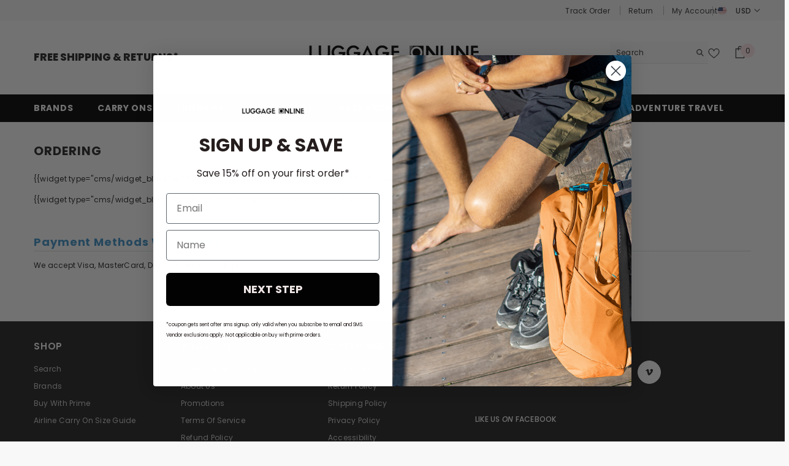

--- FILE ---
content_type: text/css
request_url: https://www.luggageonline.com/cdn/shop/t/250/assets/currency.css?v=157690316787871718881735227692
body_size: -210
content:
.halo-currency{position:relative}.halo-currency .currency-menu{padding:9px 0;min-width:100px;outline:0;background:var(--bg-white);max-height:300px;overflow:auto}.halo-currency .title{font-size:var(--font-body-size);text-transform:uppercase;font-weight:var(--font-weight-semibold);color:var(--color-link);line-height:var(--body-line-height);letter-spacing:var(--body-letter-spacing);padding:10px 19px 22px;text-align:left;margin:0}.halo-currency .currency-menu .icon{width:22px;height:22px;margin-right:6px}.halo-currency .currency-menu .icon svg{width:100%;height:100%;stroke:initial;vertical-align:top}.halo-currency .currency-menu .icon svg polygon{display:block}.halo-currency .currency-menu .dropdown-item{display:flex;align-items:center}.halo-currency .currency-menu .dropdown-item{font-size:var(--font-body-size);font-weight:var(--font-weight-medium);color:var(--color-link);line-height:var(--body-line-height);letter-spacing:var(--body-letter-spacing);padding:7px 15px}.halo-currency .currency-menu .dropdown-item .text span{padding-right:3px}.halo-currency .currency-menu .dropdown-item .text{position:relative}.halo-currency .currency-menu .dropdown-item.active .text:before,.halo-currency .currency-menu .dropdown-item .text:hover:before{content:"";height:1px;width:100%;background:#232323;position:absolute;bottom:4px}.shopify-currency .img-icon{width:30px;height:30px;border:1px solid rgb(128,128,128,17%);overflow:hidden;border-radius:50%;position:relative;display:inline-block;margin:4px 9px 3px 0}.shopify-currency .img-icon img{position:absolute;top:50%;left:50%;transform:translate(-50%,-50%);width:100%}
/*# sourceMappingURL=/cdn/shop/t/250/assets/currency.css.map?v=157690316787871718881735227692 */
